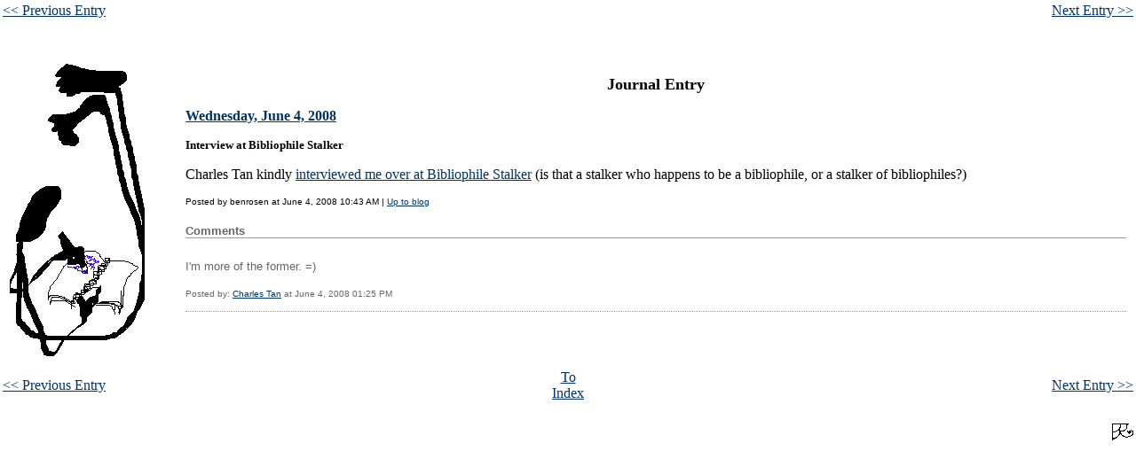

--- FILE ---
content_type: text/html; charset=utf-8
request_url: https://benjaminrosenbaum.github.io/blog/archives/000633.html
body_size: 1035
content:

		<html>		
			<head>
		  		<title>Benjamin Rosenbaum: Interview at Bibliophile Stalker</title>
		  		<link rel="stylesheet" href="../styles-site.css" type="text/css" />
		<!--
		<rdf:RDF xmlns="https://web.resource.org/cc/"
         xmlns:dc="https://purl.org/dc/elements/1.1/"
         xmlns:rdf="https://www.w3.org/1999/02/22-rdf-syntax-ns#">
<Work rdf:about="https://www.benjaminrosenbaum.com/blog/archives/2008_06.html#000633">
<dc:title>Interview at Bibliophile Stalker</dc:title>
<dc:description>Charles Tan kindly interviewed me over at Bibliophile Stalker (is that a stalker who happens to be a bibliophile, or...</dc:description>
<dc:creator>benrosen</dc:creator>
<dc:date>2008-06-04T10:43:51+01:00</dc:date>
<license rdf:resource="https://creativecommons.org/licenses/by-sa/1.0/" />
</Work>
<License rdf:about="https://creativecommons.org/licenses/by-sa/1.0/">
<requires rdf:resource="https://web.resource.org/cc/Attribution" />
<requires rdf:resource="https://web.resource.org/cc/Notice" />
<requires rdf:resource="https://web.resource.org/cc/ShareAlike" />
<permits rdf:resource="https://web.resource.org/cc/Reproduction" />
<permits rdf:resource="https://web.resource.org/cc/Distribution" />
<permits rdf:resource="https://web.resource.org/cc/DerivativeWorks" />
</License>
</rdf:RDF>
		-->
			</head>
			<body>
				
		<div width="100%"><table width="100%">
		       <tr>
		          <td width="50%" class="left">
		             <a href='000632.html'>&lt;&lt; Previous Entry</a>
		          </td>
		        
		          <td width="50%" class="right">
		             <a href='000634.html'>Next Entry &gt;&gt;</a>
		          </td>
		       </tr>
		       </table>
		    </div>
	

				

<table BORDER="0" CELLSPACING="8" cellpadding="3" WIDTH="100%" >
  <tr>
    <td><img SRC="../images/journal.gif" height="368" width="152">
    </td>
    <td>
      <table BORDER=0 CELLSPACING=0 CELLPADDING=0 COLS=3 WIDTH="100%">
        <tr>
           <td width="100%">
<center><b><font face="Copperplate Gothic Bold"><font size=+1>Journal Entry </font></font></b></center>
          </td>
       </tr>
     </table>
     

<p><b><font face="Copperplate Gothic Light">
<a href="../archives/2008_06.html#000633">
   Wednesday, June  4, 2008 
</a>
</font></b>


<a name="000633"></a>
<p><b><font face="Copperplate Gothic Light">
  <font size=-1>
  Interview at Bibliophile Stalker 
  </font>
</font></b>

<p>Charles Tan kindly <a href="https://charles-tan.blogspot.com/2008/06/feature-interview-with-benjamin.html">interviewed me over at Bibliophile Stalker</a> (is that a stalker who happens to be a bibliophile, or a stalker of bibliophiles?)</p>

<a name="more"></a>


<span class="posted">Posted by benrosen at June  4, 2008 10:43 AM

| <a href="../">Up to blog</a>
<br /></span>

</div>


<div class="comments-head"><a name="comments"></a>Comments</div>

<div class="comments-body">
<p>I'm more of the former. =)</p>
<span class="comments-post">Posted by: <a name='anchor-8242270'>Charles Tan</a> at June  4, 2008 01:25 PM</span>
</div>




				      </td>
				    </tr>
				  </table>
				</center>
				
		<div width="100%"><table width="100%">
		       <tr>
		          <td width="50%" class="left">
		             <a href='000632.html'>&lt;&lt; Previous Entry</a>
		          </td>
		        <td><center><a href="../index.html">To Index</a></center></td>
		          <td width="50%" class="right">
		             <a href='000634.html'>Next Entry &gt;&gt;</a>
		          </td>
		       </tr>
		       </table>
		    </div>
	


				<div align=right  style="padding-top: 20px">
					<a href="/"><img SRC="../images/br.gif" height=22 width=29></a>
				</div>
			</body>
		</html>
				